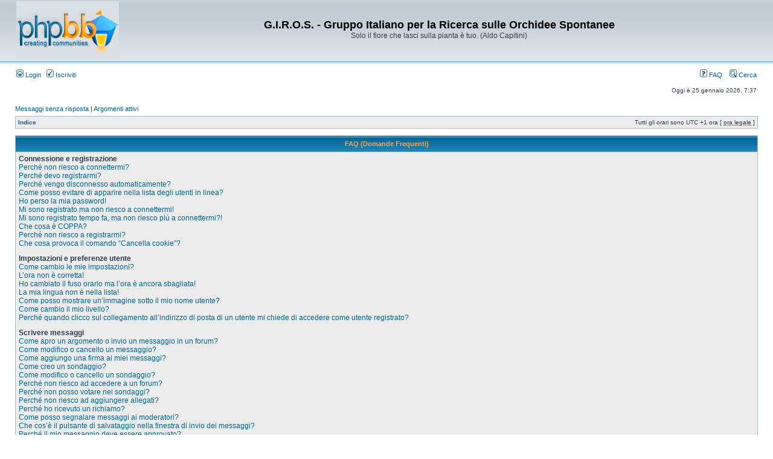

--- FILE ---
content_type: text/html; charset=UTF-8
request_url: http://www.giros.it/forum/faq.php?sid=0d98e9b0da7e5c6d7032362b3ff558c1
body_size: 20267
content:
<!DOCTYPE html PUBLIC "-//W3C//DTD XHTML 1.0 Transitional//EN" "http://www.w3.org/TR/xhtml1/DTD/xhtml1-transitional.dtd">
<html xmlns="http://www.w3.org/1999/xhtml" dir="ltr" lang="it" xml:lang="it">
<head>

<meta http-equiv="content-type" content="text/html; charset=UTF-8" />
<meta http-equiv="content-language" content="it" />
<meta http-equiv="content-style-type" content="text/css" />
<meta http-equiv="imagetoolbar" content="no" />
<meta name="resource-type" content="document" />
<meta name="distribution" content="global" />
<meta name="keywords" content="" />
<meta name="description" content="" />

<title>G.I.R.O.S. - Gruppo Italiano per la Ricerca sulle Orchidee Spontanee &bull; FAQ (Domande Frequenti)</title>



<link rel="stylesheet" href="./styles/subsilver2/theme/stylesheet.css" type="text/css" />

<script type="text/javascript">
// <![CDATA[


function popup(url, width, height, name)
{
	if (!name)
	{
		name = '_popup';
	}

	window.open(url.replace(/&amp;/g, '&'), name, 'height=' + height + ',resizable=yes,scrollbars=yes,width=' + width);
	return false;
}

function jumpto()
{
	var page = prompt('Inserisci il numero della pagina alla quale vuoi andare.:', '');
	var per_page = '';
	var base_url = '';

	if (page !== null && !isNaN(page) && page == Math.floor(page) && page > 0)
	{
		if (base_url.indexOf('?') == -1)
		{
			document.location.href = base_url + '?start=' + ((page - 1) * per_page);
		}
		else
		{
			document.location.href = base_url.replace(/&amp;/g, '&') + '&start=' + ((page - 1) * per_page);
		}
	}
}

/**
* Find a member
*/
function find_username(url)
{
	popup(url, 760, 570, '_usersearch');
	return false;
}

/**
* Mark/unmark checklist
* id = ID of parent container, name = name prefix, state = state [true/false]
*/
function marklist(id, name, state)
{
	var parent = document.getElementById(id);
	if (!parent)
	{
		eval('parent = document.' + id);
	}

	if (!parent)
	{
		return;
	}

	var rb = parent.getElementsByTagName('input');
	
	for (var r = 0; r < rb.length; r++)
	{
		if (rb[r].name.substr(0, name.length) == name)
		{
			rb[r].checked = state;
		}
	}
}



// ]]>
</script>
</head>
<body class="ltr">

<a name="top"></a>

<div id="wrapheader">

	<div id="logodesc">
		<table width="100%" cellspacing="0">
		<tr>
			<td><a href="./index.php?sid=7495a3692db1d05b9bcaaf9cbc8852b6"><img src="./styles/subsilver2/imageset/site_logo.gif" width="170" height="94" alt="" title="" /></a></td>
			<td width="100%" align="center"><h1>G.I.R.O.S. - Gruppo Italiano per la Ricerca sulle Orchidee Spontanee</h1><span class="gen">Solo il fiore che lasci sulla pianta è tuo. (Aldo Capitini)</span></td>
		</tr>
		</table>
	</div>

	<div id="menubar">
		<table width="100%" cellspacing="0">
		<tr>
			<td class="genmed">
				<a href="./ucp.php?mode=login&amp;sid=7495a3692db1d05b9bcaaf9cbc8852b6"><img src="./styles/subsilver2/theme/images/icon_mini_login.gif" width="12" height="13" alt="*" /> Login</a>&nbsp; &nbsp;<a href="./ucp.php?mode=register&amp;sid=7495a3692db1d05b9bcaaf9cbc8852b6"><img src="./styles/subsilver2/theme/images/icon_mini_register.gif" width="12" height="13" alt="*" /> Iscriviti</a>
					
			</td>
			<td class="genmed" align="right">
				<a href="./faq.php?sid=7495a3692db1d05b9bcaaf9cbc8852b6"><img src="./styles/subsilver2/theme/images/icon_mini_faq.gif" width="12" height="13" alt="*" /> FAQ</a>
				&nbsp; &nbsp;<a href="./search.php?sid=7495a3692db1d05b9bcaaf9cbc8852b6"><img src="./styles/subsilver2/theme/images/icon_mini_search.gif" width="12" height="13" alt="*" /> Cerca</a>
			</td>
		</tr>
		</table>
	</div>

	<div id="datebar">
		<table width="100%" cellspacing="0">
		<tr>
			<td class="gensmall"></td>
			<td class="gensmall" align="right">Oggi è 25 gennaio 2026, 7:37<br /></td>
		</tr>
		</table>
	</div>

</div>

<div id="wrapcentre">

	
	<p class="searchbar">
		<span style="float: left;"><a href="./search.php?search_id=unanswered&amp;sid=7495a3692db1d05b9bcaaf9cbc8852b6">Messaggi senza risposta</a> | <a href="./search.php?search_id=active_topics&amp;sid=7495a3692db1d05b9bcaaf9cbc8852b6">Argomenti attivi</a></span>
		
	</p>
	

	<br style="clear: both;" />

	<table class="tablebg" width="100%" cellspacing="1" cellpadding="0" style="margin-top: 5px;">
	<tr>
		<td class="row1">
			<p class="breadcrumbs"><a href="./index.php?sid=7495a3692db1d05b9bcaaf9cbc8852b6">Indice</a></p>
			<p class="datetime">Tutti gli orari sono UTC +1 ora [ <abbr title="Ora legale in vigore">ora legale</abbr> ]</p>
		</td>
	</tr>
	</table>

	<br />

<a name="faqtop"></a>

<div id="pagecontent">

	<table class="tablebg" width="100%" cellspacing="1">
	<tr>
		<th>FAQ (Domande Frequenti)</th>
	</tr>
	<tr>
		<td class="row1">
		
			<span class="gen"><b>Connessione e registrazione</b></span><br />
			
				<span class="gen"><a href="#f0r0">Perché non riesco a connettermi?</a></span><br />
			
				<span class="gen"><a href="#f0r1">Perché devo registrarmi?</a></span><br />
			
				<span class="gen"><a href="#f0r2">Perché vengo disconnesso automaticamente?</a></span><br />
			
				<span class="gen"><a href="#f0r3">Come posso evitare di apparire nella lista degli utenti in linea?</a></span><br />
			
				<span class="gen"><a href="#f0r4">Ho perso la mia password!</a></span><br />
			
				<span class="gen"><a href="#f0r5">Mi sono registrato ma non riesco a connettermi!</a></span><br />
			
				<span class="gen"><a href="#f0r6">Mi sono registrato tempo fa, ma non riesco piú a connettermi?!</a></span><br />
			
				<span class="gen"><a href="#f0r7">Che cosa è COPPA?</a></span><br />
			
				<span class="gen"><a href="#f0r8">Perché non riesco a registrarmi?</a></span><br />
			
				<span class="gen"><a href="#f0r9">Che cosa provoca il comando “Cancella cookie”?</a></span><br />
			
			<br />
		
			<span class="gen"><b>Impostazioni e preferenze utente</b></span><br />
			
				<span class="gen"><a href="#f1r0">Come cambio le mie impostazioni?</a></span><br />
			
				<span class="gen"><a href="#f1r1">L’ora non è corretta!</a></span><br />
			
				<span class="gen"><a href="#f1r2">Ho cambiato il fuso orario ma l’ora è ancora sbagliata!</a></span><br />
			
				<span class="gen"><a href="#f1r3">La mia lingua non è nella lista!</a></span><br />
			
				<span class="gen"><a href="#f1r4">Come posso mostrare un’immagine sotto il mio nome utente?</a></span><br />
			
				<span class="gen"><a href="#f1r5">Come cambio il mio livello?</a></span><br />
			
				<span class="gen"><a href="#f1r6">Perché quando clicco sul collegamento all’indirizzo di posta di un utente mi chiede di accedere come utente registrato?</a></span><br />
			
			<br />
		
			<span class="gen"><b>Scrivere messaggi</b></span><br />
			
				<span class="gen"><a href="#f2r0">Come apro un argomento o invio un messaggio in un forum?</a></span><br />
			
				<span class="gen"><a href="#f2r1">Come modifico o cancello un messaggio?</a></span><br />
			
				<span class="gen"><a href="#f2r2">Come aggiungo una firma ai miei messaggi?</a></span><br />
			
				<span class="gen"><a href="#f2r3">Come creo un sondaggio?</a></span><br />
			
				<span class="gen"><a href="#f2r4">Come modifico o cancello un sondaggio?</a></span><br />
			
				<span class="gen"><a href="#f2r5">Perché non riesco ad accedere a un forum?</a></span><br />
			
				<span class="gen"><a href="#f2r6">Perché non posso votare nei sondaggi?</a></span><br />
			
				<span class="gen"><a href="#f2r7">Perché non riesco ad aggiungere allegati?</a></span><br />
			
				<span class="gen"><a href="#f2r8">Perché ho ricevuto un richiamo?</a></span><br />
			
				<span class="gen"><a href="#f2r9">Come posso segnalare messaggi ai moderatori?</a></span><br />
			
				<span class="gen"><a href="#f2r10">Che cos’è il pulsante di salvataggio nella finestra di invio dei messaggi?</a></span><br />
			
				<span class="gen"><a href="#f2r11">Perché il mio messaggio deve essere approvato?</a></span><br />
			
				<span class="gen"><a href="#f2r12">Come faccio a spostare in cima un mio argomento?</a></span><br />
			
			<br />
		
			<span class="gen"><b>Formattazione e tipi di discussione</b></span><br />
			
				<span class="gen"><a href="#f3r0">Cos’è il BBCode?</a></span><br />
			
				<span class="gen"><a href="#f3r1">Posso usare l’HTML?</a></span><br />
			
				<span class="gen"><a href="#f3r2">Cosa sono le emoticon?</a></span><br />
			
				<span class="gen"><a href="#f3r3">Posso inserire delle immagini?</a></span><br />
			
				<span class="gen"><a href="#f3r4">Che cosa sono gli annunci globali?</a></span><br />
			
				<span class="gen"><a href="#f3r5">Cosa sono gli annunci?</a></span><br />
			
				<span class="gen"><a href="#f3r6">Cosa sono gli argomenti importanti?</a></span><br />
			
				<span class="gen"><a href="#f3r7">Cosa sono gli argomenti chiusi?</a></span><br />
			
				<span class="gen"><a href="#f3r8">Che cosa sono le icone argomenti?</a></span><br />
			
			<br />
		
			<span class="gen"><b>Livelli e gruppi di utenti</b></span><br />
			
				<span class="gen"><a href="#f4r0">Cosa sono gli amministratori?</a></span><br />
			
				<span class="gen"><a href="#f4r1">Cosa sono i moderatori?</a></span><br />
			
				<span class="gen"><a href="#f4r2">Cosa sono i gruppi di utenti?</a></span><br />
			
				<span class="gen"><a href="#f4r3">Dove trovo i gruppi e come posso far parte di uno di essi?</a></span><br />
			
				<span class="gen"><a href="#f4r4">Come divento leader di un gruppo?</a></span><br />
			
				<span class="gen"><a href="#f4r5">Perché alcuni gruppi di utenti appaiono in colori differenti?</a></span><br />
			
				<span class="gen"><a href="#f4r6">Che cos’è un gruppo di utenti predefinito?</a></span><br />
			
				<span class="gen"><a href="#f4r7">Che cos’è il collegamento “Staff”?</a></span><br />
			
			<br />
		
			<span class="gen"><b>Messaggi privati</b></span><br />
			
				<span class="gen"><a href="#f5r0">Non riesco ad inviare messaggi privati!</a></span><br />
			
				<span class="gen"><a href="#f5r1">Continuano ad arrivarmi messaggi privati indesiderati!</a></span><br />
			
				<span class="gen"><a href="#f5r2">Ho ricevuto un messaggio di posta indesiderata o spam da qualcuno in questa board!</a></span><br />
			
			<br />
		
			<span class="gen"><b>Amici e ignorati</b></span><br />
			
				<span class="gen"><a href="#f6r0">Che cos’è la mia lista amici e ignorati?</a></span><br />
			
				<span class="gen"><a href="#f6r1">Come faccio ad aggiungere o rimuovere un utente dalla mia lista amici o ignorati?</a></span><br />
			
			<br />
		
			<span class="gen"><b>Ricerche nella board</b></span><br />
			
				<span class="gen"><a href="#f7r0">Come si fanno le ricerche nella board?</a></span><br />
			
				<span class="gen"><a href="#f7r1">Perché la mia ricerca non dà risultati?</a></span><br />
			
				<span class="gen"><a href="#f7r2">Perché la mia ricerca dà come risultato una pagina vuota?</a></span><br />
			
				<span class="gen"><a href="#f7r3">Come posso cercare un utente?</a></span><br />
			
				<span class="gen"><a href="#f7r4">Come posso trovare i miei messaggi e le mie discussioni?</a></span><br />
			
			<br />
		
			<span class="gen"><b>Sottoscrizioni e segnalibri</b></span><br />
			
				<span class="gen"><a href="#f8r0">Qual è la differenza fra segnalibri e sottoscrizione?</a></span><br />
			
				<span class="gen"><a href="#f8r1">Come faccio ad sottoscrivere un determinato argomento o forum?</a></span><br />
			
				<span class="gen"><a href="#f8r2">Come cancello le mie sottoscrizioni?</a></span><br />
			
			<br />
		
			<span class="gen"><b>Allegati</b></span><br />
			
				<span class="gen"><a href="#f9r0">Quali allegati sono ammessi in questa board?</a></span><br />
			
				<span class="gen"><a href="#f9r1">Come faccio a trovare i miei allegati?</a></span><br />
			
			<br />
		
			<span class="gen"><b>Informazioni su phpBB 3</b></span><br />
			
				<span class="gen"><a href="#f10r0">Chi ha scritto questo programma?</a></span><br />
			
				<span class="gen"><a href="#f10r1">Perché la caratteristica X non è disponibile?</a></span><br />
			
				<span class="gen"><a href="#f10r2">Chi devo contattare per segnalare abusi e/o per questioni d’ordine legale concernenti questa board?</a></span><br />
			
			<br />
		
		</td>
	</tr>
	<tr>
		<td class="cat">&nbsp;</td>
	</tr>
	</table>

	<br clear="all" />

	
		<table class="tablebg" width="100%" cellspacing="1">
		<tr> 
			<td class="cat" align="center"><h4>Connessione e registrazione</h4></td>
		</tr>
		 
		<tr>
			
				<td class="row1" valign="top">
			
				<div class="postbody"><a name="f0r0"></a><b>&#187; Perché non riesco a connettermi?</b></div>
				<div class="postbody">Ci sono svariati motivi per cui questo succede. Per prima cosa controlla che nome utente e password siano corretti. Di solito il problema è questo, altrimenti contatta un amministratore: potresti essere stato bannato o potrebbe esserci un errore di configurazione.</div>
				<p class="gensmall"><a href="#faqtop">Top</a></p>
			</td>
		</tr>
		<tr>
			<td class="spacer" height="1"><img src="images/spacer.gif" alt="" width="1" height="1" /></td>
		</tr>
		 
		<tr>
			
				<td class="row2" valign="top">
			
				<div class="postbody"><a name="f0r1"></a><b>&#187; Perché devo registrarmi?</b></div>
				<div class="postbody">Potresti non averne bisogno: dipende dagli amministratori se è necessario registrarsi per inviare messaggi. Comunque, la registrazione ti darà accesso ad altre funzioni che non sono disponibili per gli utenti ospiti come l’uso di un’immagine personale definibile, messaggistica privata, la possibilità di inviare messaggi di posta direttamente dal forum, l’iscrizione a gruppi utenti, ecc. Ti bastano pochi secondi per registrarti e quindi ti raccomandiamo di farlo.</div>
				<p class="gensmall"><a href="#faqtop">Top</a></p>
			</td>
		</tr>
		<tr>
			<td class="spacer" height="1"><img src="images/spacer.gif" alt="" width="1" height="1" /></td>
		</tr>
		 
		<tr>
			
				<td class="row1" valign="top">
			
				<div class="postbody"><a name="f0r2"></a><b>&#187; Perché vengo disconnesso automaticamente?</b></div>
				<div class="postbody">Se non selezioni <em>Connessione automatica ad ogni visita</em> il sistema ti terrà connesso per un periodo prestabilito. Questo serve a evitare che qualcuno possa usare il tuo nome utente. Per rimanere connesso, seleziona l’opzione quando entri, ma ricorda che questo non è consigliato se ti colleghi da un pc usato anche da altri, ad es. in biblioteca, Internet point, università, ecc. Se non vedi il checkbox, significa che un amministratore ha disabilitato questa caratteristica.</div>
				<p class="gensmall"><a href="#faqtop">Top</a></p>
			</td>
		</tr>
		<tr>
			<td class="spacer" height="1"><img src="images/spacer.gif" alt="" width="1" height="1" /></td>
		</tr>
		 
		<tr>
			
				<td class="row2" valign="top">
			
				<div class="postbody"><a name="f0r3"></a><b>&#187; Come posso evitare di apparire nella lista degli utenti in linea?</b></div>
				<div class="postbody">Nel pannello di controllo utente, sotto “Preferenze”, trovi l’opzione <em>Nascondi il tuo stato in linea</em>. Attivando questa opzione, apparirai solo agli amministratori e a te stesso. Verrai contato come utente nascosto.</div>
				<p class="gensmall"><a href="#faqtop">Top</a></p>
			</td>
		</tr>
		<tr>
			<td class="spacer" height="1"><img src="images/spacer.gif" alt="" width="1" height="1" /></td>
		</tr>
		 
		<tr>
			
				<td class="row1" valign="top">
			
				<div class="postbody"><a name="f0r4"></a><b>&#187; Ho perso la mia password!</b></div>
				<div class="postbody">Niente panico! La tua password non può essere recuperata, ma può essere rigenerata. Per far questo vai nella pagina di ingresso e clicca <em>Ho dimenticato la password</em>, segui le istruzioni e tornerai in linea in poco tempo.</div>
				<p class="gensmall"><a href="#faqtop">Top</a></p>
			</td>
		</tr>
		<tr>
			<td class="spacer" height="1"><img src="images/spacer.gif" alt="" width="1" height="1" /></td>
		</tr>
		 
		<tr>
			
				<td class="row2" valign="top">
			
				<div class="postbody"><a name="f0r5"></a><b>&#187; Mi sono registrato ma non riesco a connettermi!</b></div>
				<div class="postbody">Innanzitutto controlla di aver inserito nome utente e password correttamente. Se sono giusti, allora possono esser successe un paio di cose: se il supporto «registrazione minore» è abilitato e hai cliccato su <em>Ho meno di 13 anni</em> mentre ti stavi registrando, allora devi seguire le istruzioni che hai ricevuto. Se questo non è il tuo caso, magari devi attivare la tua utenza. Alcune board richiedono che tutte le nuove registrazioni vengano attivate, dall’utente stesso o dagli amministratori, prima di poter entrare. Quando ti registri ti verrà detto che tipo di attivazione è richiesta. Se ti è stato inviato un messaggio di posta, allora segui le istruzioni; se non hai ricevuto nessun messaggio... sei sicuro che il tuo indirizzo di posta sia valido? (L’attivazione via posta serve a ridurre la possibilità di avere utenti anonimi che abusano della board.) Se sei sicuro che l’indirizzo di posta che hai usato sia giusto, allora prova a contattare un amministratore.</div>
				<p class="gensmall"><a href="#faqtop">Top</a></p>
			</td>
		</tr>
		<tr>
			<td class="spacer" height="1"><img src="images/spacer.gif" alt="" width="1" height="1" /></td>
		</tr>
		 
		<tr>
			
				<td class="row1" valign="top">
			
				<div class="postbody"><a name="f0r6"></a><b>&#187; Mi sono registrato tempo fa, ma non riesco piú a connettermi?!</b></div>
				<div class="postbody">Verifica il messaggio di posta elettronica che ti è stato inviato la prima volta che ti sei registrato, controlla nome utente e password e riprova. È possibile che un amministratore abbia cancellato o disattivato la tua utenza per qualche ragione. Molti siti rimuovono periodicamente gli utenti che non hanno mai inviato messaggi, per ridurre la grandezza del database. Se il motivo è quest’ultimo registrati nuovamente e cerca di farti coinvolgere maggiormente dalle discussioni.</div>
				<p class="gensmall"><a href="#faqtop">Top</a></p>
			</td>
		</tr>
		<tr>
			<td class="spacer" height="1"><img src="images/spacer.gif" alt="" width="1" height="1" /></td>
		</tr>
		 
		<tr>
			
				<td class="row2" valign="top">
			
				<div class="postbody"><a name="f0r7"></a><b>&#187; Che cosa è COPPA?</b></div>
				<div class="postbody">COPPA, o la Legge sulla privacy per la protezione dei minori del 1998, è una legge statunitense che richiede ai siti web di poter raccogliere le informazioni dei minori di età inferiore a 13 anni. Per avere tale consenso serve una richiesta scritta da parte del genitore o tutore legale, permettendo la registrazione delle informazioni scritte dal minore. Se hai dubbi o incertezze, mettiti in contatto con un consulente legale per assistenza. Nota bene il gruppo di phpBB non può fornire consigli legali e non è un punto di contatto per questioni legali, tranne come descritto.</div>
				<p class="gensmall"><a href="#faqtop">Top</a></p>
			</td>
		</tr>
		<tr>
			<td class="spacer" height="1"><img src="images/spacer.gif" alt="" width="1" height="1" /></td>
		</tr>
		 
		<tr>
			
				<td class="row1" valign="top">
			
				<div class="postbody"><a name="f0r8"></a><b>&#187; Perché non riesco a registrarmi?</b></div>
				<div class="postbody">È possibile che il gestore del sito abbia bannato il tuo indirizzo IP oppure vietato il nome utente che stai tentando di registrare. Può anche aver disabilitato le registrazioni per impedire ai nuovi visitatori di registrarsi. Contatta un amministratore per avere assistenza.</div>
				<p class="gensmall"><a href="#faqtop">Top</a></p>
			</td>
		</tr>
		<tr>
			<td class="spacer" height="1"><img src="images/spacer.gif" alt="" width="1" height="1" /></td>
		</tr>
		 
		<tr>
			
				<td class="row2" valign="top">
			
				<div class="postbody"><a name="f0r9"></a><b>&#187; Che cosa provoca il comando “Cancella cookie”?</b></div>
				<div class="postbody">La funzione “Cancella cookie” eliminerà tutti i cookie generati da phpBB i quali ti mantengono autenticato e connesso, oltre a permetterti ad esempio di tenere traccia di quello che hai letto, se l’amministrazione ha attivato la funzione. Se hai avuto problemi di accesso o di uscita dal sistema, la cancellazione dei cookie potrebbe risolvere tale disguido.</div>
				<p class="gensmall"><a href="#faqtop">Top</a></p>
			</td>
		</tr>
		<tr>
			<td class="spacer" height="1"><img src="images/spacer.gif" alt="" width="1" height="1" /></td>
		</tr>
		
		</table>

		<br clear="all" />
	
		<table class="tablebg" width="100%" cellspacing="1">
		<tr> 
			<td class="cat" align="center"><h4>Impostazioni e preferenze utente</h4></td>
		</tr>
		 
		<tr>
			
				<td class="row1" valign="top">
			
				<div class="postbody"><a name="f1r0"></a><b>&#187; Come cambio le mie impostazioni?</b></div>
				<div class="postbody">Se sei un utente registrato, tutte le tue impostazioni sono conservate nel database del sistema. Per modificarle vai sul tuo Pannello di Controllo Utente; generalmente sta in cima ad ogni pagina, ma questo potrebbe non essere sempre vero. Questo ti permetterà di cambiare tutte le tue impostazioni e le preferenze.</div>
				<p class="gensmall"><a href="#faqtop">Top</a></p>
			</td>
		</tr>
		<tr>
			<td class="spacer" height="1"><img src="images/spacer.gif" alt="" width="1" height="1" /></td>
		</tr>
		 
		<tr>
			
				<td class="row2" valign="top">
			
				<div class="postbody"><a name="f1r1"></a><b>&#187; L’ora non è corretta!</b></div>
				<div class="postbody">L’ora è quasi sicuramente corretta, comunque l’ora che stai vedendo potrebbe essere quella di un fuso orario differente dal tuo. Se cosí fosse, devi cambiare le impostazioni del tuo profilo per il fuso orario e farlo coincidere con la tua area, es. London, Paris, New York, Sydney, ecc. Nota che solo gli utenti registrati possono cambiare il fuso orario e molte impostazioni.</div>
				<p class="gensmall"><a href="#faqtop">Top</a></p>
			</td>
		</tr>
		<tr>
			<td class="spacer" height="1"><img src="images/spacer.gif" alt="" width="1" height="1" /></td>
		</tr>
		 
		<tr>
			
				<td class="row1" valign="top">
			
				<div class="postbody"><a name="f1r2"></a><b>&#187; Ho cambiato il fuso orario ma l’ora è ancora sbagliata!</b></div>
				<div class="postbody">Se sei sicuro di aver impostato il fuso orario corretto e l’ora è ancora sbagliata, il motivo può essere l’ora legale. Il forum non è programmato per calcolare le differenze di orario tra ora legale e ora solare; quindi durante il periodo dell’ora legale l’ora potrebbe essere diversa dall’ora locale. In tal caso, seleziona un fuso orario diverso per far coincidere l’ora mostrata colla tua.</div>
				<p class="gensmall"><a href="#faqtop">Top</a></p>
			</td>
		</tr>
		<tr>
			<td class="spacer" height="1"><img src="images/spacer.gif" alt="" width="1" height="1" /></td>
		</tr>
		 
		<tr>
			
				<td class="row2" valign="top">
			
				<div class="postbody"><a name="f1r3"></a><b>&#187; La mia lingua non è nella lista!</b></div>
				<div class="postbody">L’amministratore potrebbe non aver installato il pacchetto lingua oppure nessuno lo ha tradotto nella tua lingua. Prova a chiedere agli amministratori se è possibile installare la tua lingua. Se non esiste puoi fare tu una nuova traduzione. Puoi trovare altre informazioni al sito del phpBB Group (trovi il collegamento in fondo ad ogni pagina).</div>
				<p class="gensmall"><a href="#faqtop">Top</a></p>
			</td>
		</tr>
		<tr>
			<td class="spacer" height="1"><img src="images/spacer.gif" alt="" width="1" height="1" /></td>
		</tr>
		 
		<tr>
			
				<td class="row1" valign="top">
			
				<div class="postbody"><a name="f1r4"></a><b>&#187; Come posso mostrare un’immagine sotto il mio nome utente?</b></div>
				<div class="postbody">Ci possono essere due immagini sotto un nome utente quando si guardano i messaggi. La prima è l’immagine associata al tuo grado, generalmente ha la forma di stelle o blocchi che indicano quanti interventi hai scritto o il tuo livello. Sotto può esserci un’immagine piú grande nota come avatar, che in genere è unica e specifica per ogni utente. L’amministratore decide se abilitare o meno gli avatar e decide anche il modo in cui gli avatar sono messi a disposizione. Se non ti è concesso l’uso degli avatar, allora è una decisione dell’amministrazione, e devi chiedere a loro le ragioni.</div>
				<p class="gensmall"><a href="#faqtop">Top</a></p>
			</td>
		</tr>
		<tr>
			<td class="spacer" height="1"><img src="images/spacer.gif" alt="" width="1" height="1" /></td>
		</tr>
		 
		<tr>
			
				<td class="row2" valign="top">
			
				<div class="postbody"><a name="f1r5"></a><b>&#187; Come cambio il mio livello?</b></div>
				<div class="postbody">In genere, non puoi cambiare direttamente il nome del tuo livello (i gradi compaiono sotto al tuo nome utente nei messaggi e nel tuo profilo, a seconda dello stile che stai usando). Molti adottano i livelli per indicare il numero di interventi che hai scritto e per identificare certi utenti; ad es., moderatori e amministratori possono avere un grado specifico. Per favore non abusare inviando interventi non necessari solo per aumentare il tuo livello; se fai cosí, i moderatori o l’amministratore probabilmente abbasseranno il numero dei tuoi interventi.</div>
				<p class="gensmall"><a href="#faqtop">Top</a></p>
			</td>
		</tr>
		<tr>
			<td class="spacer" height="1"><img src="images/spacer.gif" alt="" width="1" height="1" /></td>
		</tr>
		 
		<tr>
			
				<td class="row1" valign="top">
			
				<div class="postbody"><a name="f1r6"></a><b>&#187; Perché quando clicco sul collegamento all’indirizzo di posta di un utente mi chiede di accedere come utente registrato?</b></div>
				<div class="postbody">Solo gli utenti registrati possono inviare messaggi di posta ad altri utenti usando il modulo di invio posta interno (ammesso, ovviamente, che gli amministratori abbiano abilitato questa funzione). Questo serve a prevenire un uso scorretto o malevolo del sistema di posta da parte di utenti anonimi.</div>
				<p class="gensmall"><a href="#faqtop">Top</a></p>
			</td>
		</tr>
		<tr>
			<td class="spacer" height="1"><img src="images/spacer.gif" alt="" width="1" height="1" /></td>
		</tr>
		
		</table>

		<br clear="all" />
	
		<table class="tablebg" width="100%" cellspacing="1">
		<tr> 
			<td class="cat" align="center"><h4>Scrivere messaggi</h4></td>
		</tr>
		 
		<tr>
			
				<td class="row1" valign="top">
			
				<div class="postbody"><a name="f2r0"></a><b>&#187; Come apro un argomento o invio un messaggio in un forum?</b></div>
				<div class="postbody">Facile, premi il pulsante nelle pagine dei forum o degli argomenti. Potresti aver bisogno di registrarti prima di poter inviare un messaggio: le tue funzioni disponibili sono elencate in fondo alla pagina del forum o dell’argomento (la lista <em>Puoi aprire nuovi argomenti</em>, <em>Puoi votare nei sondaggi</em>, ecc.).</div>
				<p class="gensmall"><a href="#faqtop">Top</a></p>
			</td>
		</tr>
		<tr>
			<td class="spacer" height="1"><img src="images/spacer.gif" alt="" width="1" height="1" /></td>
		</tr>
		 
		<tr>
			
				<td class="row2" valign="top">
			
				<div class="postbody"><a name="f2r1"></a><b>&#187; Come modifico o cancello un messaggio?</b></div>
				<div class="postbody">Puoi modificare o cancellare solo i tuoi messaggi, a meno che tu non sia un amministratore o un moderatore. Puoi cancellare un messaggio premendo il pulsante con la «X» nel messaggio che vuoi eliminare. Puoi modificare un messaggio (a volte solo per un limitato periodo di tempo dopo il suo inserimento) premendo il pulsante <em>modifica</em> nel messaggio in questione. Se qualcuno ha già risposto al tuo messaggio, quando effettui una modifica troverai del testo aggiunto in fondo al messaggio dove viene mostrato quante volte l’hai modificato. Questo non apparirà solo se nessuno ha risposto o se un moderatore o un amministratore modificano il messaggio (dovrebbero lasciare un avviso che dice perché e cosa hanno modificato). Un utente normale in genere non può cancellare un messaggio dopo che qualcuno ha risposto.</div>
				<p class="gensmall"><a href="#faqtop">Top</a></p>
			</td>
		</tr>
		<tr>
			<td class="spacer" height="1"><img src="images/spacer.gif" alt="" width="1" height="1" /></td>
		</tr>
		 
		<tr>
			
				<td class="row1" valign="top">
			
				<div class="postbody"><a name="f2r2"></a><b>&#187; Come aggiungo una firma ai miei messaggi?</b></div>
				<div class="postbody">Per aggiungere una firma a un messaggio devi prima crearne una, cosa che puoi fare modificando il tuo profilo. Una volta creata la firma, quando scrivi un messaggio seleziona l’opzione <em>Aggiungi la firma</em> per aggiungerla. Puoi anche decidere di aggiungere sempre la firma a tutti i tuoi messaggi selezionando l’apposita opzione <em>Aggiungi sempre la mia firma</em> nel tuo profilo (puoi sempre evitare di aggiungere la firma deselezionando l’opzione quando scrivi un messaggio).</div>
				<p class="gensmall"><a href="#faqtop">Top</a></p>
			</td>
		</tr>
		<tr>
			<td class="spacer" height="1"><img src="images/spacer.gif" alt="" width="1" height="1" /></td>
		</tr>
		 
		<tr>
			
				<td class="row2" valign="top">
			
				<div class="postbody"><a name="f2r3"></a><b>&#187; Come creo un sondaggio?</b></div>
				<div class="postbody">Creare un sondaggio è facile: quando inizi un nuovo argomento (o quando modifichi il primo messaggio di un argomento, se ti è permesso) dovresti vedere, sotto lo spazio per l’inserimento del messaggio, un riquadro dal titolo <em>Aggiungi sondaggio</em> (se non lo vedi, probabilmente non hai il diritto di creare sondaggi). Basta inserire un titolo per il sondaggio e almeno due opzioni di risposta (per inserire un’opzione di risposta, scrivila nell’apposito spazio e clicca su <em>Aggiungi un’opzione</em>). Puoi anche stabilire i giorni di durata del sondaggio (0 per non porre limiti). C’è un limite al numero di opzioni di risposta che puoi aggiungere, stabilito dall’amministratore.</div>
				<p class="gensmall"><a href="#faqtop">Top</a></p>
			</td>
		</tr>
		<tr>
			<td class="spacer" height="1"><img src="images/spacer.gif" alt="" width="1" height="1" /></td>
		</tr>
		 
		<tr>
			
				<td class="row1" valign="top">
			
				<div class="postbody"><a name="f2r4"></a><b>&#187; Come modifico o cancello un sondaggio?</b></div>
				<div class="postbody">Come per i messaggi, i sondaggi possono essere modificati e cancellati solo dai rispettivi autori, dai moderatori e dall’amministratore. Per modificare un sondaggio, clicca sul pulsante <em>modifica</em> del primo messaggio (a cui è sempre associato il sondaggio). Se nessuno ha ancora votato, il sondaggio può essere modificato o cancellato, altrimenti solo i moderatori e l’amministratore possono farlo.</div>
				<p class="gensmall"><a href="#faqtop">Top</a></p>
			</td>
		</tr>
		<tr>
			<td class="spacer" height="1"><img src="images/spacer.gif" alt="" width="1" height="1" /></td>
		</tr>
		 
		<tr>
			
				<td class="row2" valign="top">
			
				<div class="postbody"><a name="f2r5"></a><b>&#187; Perché non riesco ad accedere a un forum?</b></div>
				<div class="postbody">Alcuni forum potrebbero essere riservati a determinati utenti o gruppi. Per leggere, scrivere, rispondere, ecc., potresti aver bisogno di autorizzazioni speciali, che solo i moderatori e l’amministratore possono concedere.</div>
				<p class="gensmall"><a href="#faqtop">Top</a></p>
			</td>
		</tr>
		<tr>
			<td class="spacer" height="1"><img src="images/spacer.gif" alt="" width="1" height="1" /></td>
		</tr>
		 
		<tr>
			
				<td class="row1" valign="top">
			
				<div class="postbody"><a name="f2r6"></a><b>&#187; Perché non posso votare nei sondaggi?</b></div>
				<div class="postbody">Solo gli utenti registrati possono votare nei sondaggi (questo per evitare risultati fasulli). Se sei registrato e comunque non riesci a votare, probabilmente non hai i diritti d’accesso appropriati.</div>
				<p class="gensmall"><a href="#faqtop">Top</a></p>
			</td>
		</tr>
		<tr>
			<td class="spacer" height="1"><img src="images/spacer.gif" alt="" width="1" height="1" /></td>
		</tr>
		 
		<tr>
			
				<td class="row2" valign="top">
			
				<div class="postbody"><a name="f2r7"></a><b>&#187; Perché non riesco ad aggiungere allegati?</b></div>
				<div class="postbody">La possibilità di aggiungere allegati può essere concessa per forum, per gruppi o per utenti specifici. L’amministratore potrebbe non aver permesso allegati per il forum in cui stai scrivendo, oppure solo il gruppo degli amministratori può aggiungere allegati. Chiedi all’amministratore se non sei sicuro del motivo per cui non riesci ad aggiungere allegati.</div>
				<p class="gensmall"><a href="#faqtop">Top</a></p>
			</td>
		</tr>
		<tr>
			<td class="spacer" height="1"><img src="images/spacer.gif" alt="" width="1" height="1" /></td>
		</tr>
		 
		<tr>
			
				<td class="row1" valign="top">
			
				<div class="postbody"><a name="f2r8"></a><b>&#187; Perché ho ricevuto un richiamo?</b></div>
				<div class="postbody">Ciascun amministratore ha una propria serie di regole per la propria board. Se pensa che tu ne abbia infranta una, può mandarti un richiamo. Ti preghiamo di notare che questa è una decisione dell’amministratore, e il phpBB Group non ha niente a che fare con questi richiami.</div>
				<p class="gensmall"><a href="#faqtop">Top</a></p>
			</td>
		</tr>
		<tr>
			<td class="spacer" height="1"><img src="images/spacer.gif" alt="" width="1" height="1" /></td>
		</tr>
		 
		<tr>
			
				<td class="row2" valign="top">
			
				<div class="postbody"><a name="f2r9"></a><b>&#187; Come posso segnalare messaggi ai moderatori?</b></div>
				<div class="postbody">Se l’amministratore l’ha permesso, vai al messaggio che vuoi segnalare: dovresti vedere un pulsante che serve per fare la segnalazione dei messaggi. Cliccandolo sarai introdotto alla procedura necessaria per la segnalazione dei messaggi.</div>
				<p class="gensmall"><a href="#faqtop">Top</a></p>
			</td>
		</tr>
		<tr>
			<td class="spacer" height="1"><img src="images/spacer.gif" alt="" width="1" height="1" /></td>
		</tr>
		 
		<tr>
			
				<td class="row1" valign="top">
			
				<div class="postbody"><a name="f2r10"></a><b>&#187; Che cos’è il pulsante di salvataggio nella finestra di invio dei messaggi?</b></div>
				<div class="postbody">La funzione ti permette di salvare bozze di messaggi da completare e inviare in seguito. Per utilizzarle vai nell’apposita sezione del pannello di controllo utente.</div>
				<p class="gensmall"><a href="#faqtop">Top</a></p>
			</td>
		</tr>
		<tr>
			<td class="spacer" height="1"><img src="images/spacer.gif" alt="" width="1" height="1" /></td>
		</tr>
		 
		<tr>
			
				<td class="row2" valign="top">
			
				<div class="postbody"><a name="f2r11"></a><b>&#187; Perché il mio messaggio deve essere approvato?</b></div>
				<div class="postbody">L’amministratore può decidere che in un forum i messaggi inseriti devono prima essere controllati. È inoltre possibile che l’amministratore ti abbia inserito in un gruppo di utenti i cui messaggi ritiene che vadano controllati prima di essere resi visibili. Contatta l’amministratore per maggiori informazioni.</div>
				<p class="gensmall"><a href="#faqtop">Top</a></p>
			</td>
		</tr>
		<tr>
			<td class="spacer" height="1"><img src="images/spacer.gif" alt="" width="1" height="1" /></td>
		</tr>
		 
		<tr>
			
				<td class="row1" valign="top">
			
				<div class="postbody"><a name="f2r12"></a><b>&#187; Come faccio a spostare in cima un mio argomento?</b></div>
				<div class="postbody">Cliccando il collegamento “Bump argomento” mentre lo stai leggendo, puoi spostarlo in cima alla lista, nella prima pagina. Se non lo vedi, significa che questa opzione è disabilitata. È anche possibile spostare in cima gli argomenti semplicemente inserendovi un messaggio. Tuttavia, sii sicuro di rispettare le regole del forum in cui ti trovi.</div>
				<p class="gensmall"><a href="#faqtop">Top</a></p>
			</td>
		</tr>
		<tr>
			<td class="spacer" height="1"><img src="images/spacer.gif" alt="" width="1" height="1" /></td>
		</tr>
		
		</table>

		<br clear="all" />
	
		<table class="tablebg" width="100%" cellspacing="1">
		<tr> 
			<td class="cat" align="center"><h4>Formattazione e tipi di discussione</h4></td>
		</tr>
		 
		<tr>
			
				<td class="row1" valign="top">
			
				<div class="postbody"><a name="f3r0"></a><b>&#187; Cos’è il BBCode?</b></div>
				<div class="postbody">Il BBCode è una speciale implementazione dell’HTML; l’utilizzo è soggetto alla scelta dell’amministratore (puoi anche disabilitarlo di messaggio in messaggio tramite l’opzione nel modulo di invio messaggi). Il BBCode è simile all’HTML, i comandi sono racchiusi tra parentesi quadre [ e ] anziché tra &lt; e &gt; e offre un controllo maggiore su cosa e come viene mostrato nei messaggi. Per maggiori informazioni sul BBCode leggi la guida, accessibile dalla pagina di invio messaggi.</div>
				<p class="gensmall"><a href="#faqtop">Top</a></p>
			</td>
		</tr>
		<tr>
			<td class="spacer" height="1"><img src="images/spacer.gif" alt="" width="1" height="1" /></td>
		</tr>
		 
		<tr>
			
				<td class="row2" valign="top">
			
				<div class="postbody"><a name="f3r1"></a><b>&#187; Posso usare l’HTML?</b></div>
				<div class="postbody">No. Non è possibile inserire del codice HTML e ottenere che sia interpretato come tale in questo forum. La maggior parte delle funzioni dell’HTML può essere sostituita dal BBCode.</div>
				<p class="gensmall"><a href="#faqtop">Top</a></p>
			</td>
		</tr>
		<tr>
			<td class="spacer" height="1"><img src="images/spacer.gif" alt="" width="1" height="1" /></td>
		</tr>
		 
		<tr>
			
				<td class="row1" valign="top">
			
				<div class="postbody"><a name="f3r2"></a><b>&#187; Cosa sono le emoticon?</b></div>
				<div class="postbody">Le «emoticon» o «faccine» (in inglese, <em>emoticons</em> o <em>smileys</em>) sono piccole immagini che possono essere usate per esprimere una sensazione o un’emozione con pochi caratteri; ad es. :) significa felice, :( significa triste. Questo forum trasforma automaticamente queste serie di caratteri in immagini. La lista completa delle faccine è visibile nella pagina di invio messaggi. Cerca di non esagerare nell’uso delle faccine, possono facilmente rendere una messaggio illeggibile, e un moderatore potrebbe decidere di modificarlo o addirittura rimuoverlo.</div>
				<p class="gensmall"><a href="#faqtop">Top</a></p>
			</td>
		</tr>
		<tr>
			<td class="spacer" height="1"><img src="images/spacer.gif" alt="" width="1" height="1" /></td>
		</tr>
		 
		<tr>
			
				<td class="row2" valign="top">
			
				<div class="postbody"><a name="f3r3"></a><b>&#187; Posso inserire delle immagini?</b></div>
				<div class="postbody">Puoi inserire delle immagini nei tuoi messaggi. Se l’amministratore permette gli allegati è possibile caricare delle immagini direttamente sulla board, in alternativa devi fare un collegamento a un’immagine ospitata su un server di pubblico accesso, ad es. http://www.indirizzo-del-sito.com/immagine.gif. Non puoi inserire immagini che hai sul tuo pc (a meno che non abbia un server!) o immagini che si trovano dietro sistemi di autenticazione, come caselle di posta tipo yahoo o hotmail, siti protetti da codici di accesso, ecc. Per inserire l’immagine, puoi usare il comando BBCode [img].</div>
				<p class="gensmall"><a href="#faqtop">Top</a></p>
			</td>
		</tr>
		<tr>
			<td class="spacer" height="1"><img src="images/spacer.gif" alt="" width="1" height="1" /></td>
		</tr>
		 
		<tr>
			
				<td class="row1" valign="top">
			
				<div class="postbody"><a name="f3r4"></a><b>&#187; Che cosa sono gli annunci globali?</b></div>
				<div class="postbody">Gli annunci globali sono annunci che contengono informazioni importanti e tu dovresti leggerli quanto prima. Gli annunci globali appaiono in cima a tutti i forum ed anche nel pannello di controllo utente. La possibilità di scrivere un annuncio globale dipende dai permessi concessi dall’amministratore.</div>
				<p class="gensmall"><a href="#faqtop">Top</a></p>
			</td>
		</tr>
		<tr>
			<td class="spacer" height="1"><img src="images/spacer.gif" alt="" width="1" height="1" /></td>
		</tr>
		 
		<tr>
			
				<td class="row2" valign="top">
			
				<div class="postbody"><a name="f3r5"></a><b>&#187; Cosa sono gli annunci?</b></div>
				<div class="postbody">Gli annunci contengono spesso informazioni importanti e dovrebbero essere letti prima possibile. Gli annunci appaiono in cima a ogni pagina del forum in cui sono stati scritti. L’amministratore può decidere se un utente può scrivere annunci o meno.</div>
				<p class="gensmall"><a href="#faqtop">Top</a></p>
			</td>
		</tr>
		<tr>
			<td class="spacer" height="1"><img src="images/spacer.gif" alt="" width="1" height="1" /></td>
		</tr>
		 
		<tr>
			
				<td class="row1" valign="top">
			
				<div class="postbody"><a name="f3r6"></a><b>&#187; Cosa sono gli argomenti importanti?</b></div>
				<div class="postbody">Gli argomenti importanti (in inglese, Sticky Topics) appaiono in cima alla prima pagina del forum in cui sono stati scritti (dopo eventuali annunci). Come si intuisce dal nome stesso, contengono informazioni importanti e dovrebbero essere lette sempre. Come per gli annunci, l’amministratore può decidere se un utente può scriverli o meno.</div>
				<p class="gensmall"><a href="#faqtop">Top</a></p>
			</td>
		</tr>
		<tr>
			<td class="spacer" height="1"><img src="images/spacer.gif" alt="" width="1" height="1" /></td>
		</tr>
		 
		<tr>
			
				<td class="row2" valign="top">
			
				<div class="postbody"><a name="f3r7"></a><b>&#187; Cosa sono gli argomenti chiusi?</b></div>
				<div class="postbody">Gli argomenti possono venire chiusi dai moderatori o dall’amministratore. Non è possibile rispondere ad un argomento chiuso cosí come i sondaggi chiusi terminano automaticamente. Un argomento può venir chiuso per varie ragioni, ad es. se contravviene ai Termini di Utilizzo.</div>
				<p class="gensmall"><a href="#faqtop">Top</a></p>
			</td>
		</tr>
		<tr>
			<td class="spacer" height="1"><img src="images/spacer.gif" alt="" width="1" height="1" /></td>
		</tr>
		 
		<tr>
			
				<td class="row1" valign="top">
			
				<div class="postbody"><a name="f3r8"></a><b>&#187; Che cosa sono le icone argomenti?</b></div>
				<div class="postbody">Le icone argomenti sono immagini che possono essere associate agli argomenti per indicare il loro contenuto. La possibilità di usarle dipende dai permessi impostati dall’amministratore.</div>
				<p class="gensmall"><a href="#faqtop">Top</a></p>
			</td>
		</tr>
		<tr>
			<td class="spacer" height="1"><img src="images/spacer.gif" alt="" width="1" height="1" /></td>
		</tr>
		
		</table>

		<br clear="all" />
	
		<table class="tablebg" width="100%" cellspacing="1">
		<tr> 
			<td class="cat" align="center"><h4>Livelli e gruppi di utenti</h4></td>
		</tr>
		 
		<tr>
			
				<td class="row1" valign="top">
			
				<div class="postbody"><a name="f4r0"></a><b>&#187; Cosa sono gli amministratori?</b></div>
				<div class="postbody">Gli amministratori sono gli utenti che hanno il piú alto grado di controllo sull’intera board; possono controllare qualsiasi elemento, inclusi i permessi, la disabilitazione (o «ban») degli utenti, la creazione di moderatori e gruppi di utenti, ecc. Inoltre, possono moderare tutti i forum.</div>
				<p class="gensmall"><a href="#faqtop">Top</a></p>
			</td>
		</tr>
		<tr>
			<td class="spacer" height="1"><img src="images/spacer.gif" alt="" width="1" height="1" /></td>
		</tr>
		 
		<tr>
			
				<td class="row2" valign="top">
			
				<div class="postbody"><a name="f4r1"></a><b>&#187; Cosa sono i moderatori?</b></div>
				<div class="postbody">I moderatori sono utenti (o gruppi di utenti) il cui compito è quello di tenere sotto controllo i forum giorno per giorno. Hanno il potere di modificare o cancellare qualsiasi messaggio e di chiudere, riaprire, spostare o rimuovere qualsiasi argomento del forum da loro moderato. Generalmente il compito dei moderatori è quello di evitare che gli utenti vadano «fuori tema» (in inglese, <em>off-topic</em>) o che scrivano messaggi oltraggiosi ed offensivi.</div>
				<p class="gensmall"><a href="#faqtop">Top</a></p>
			</td>
		</tr>
		<tr>
			<td class="spacer" height="1"><img src="images/spacer.gif" alt="" width="1" height="1" /></td>
		</tr>
		 
		<tr>
			
				<td class="row1" valign="top">
			
				<div class="postbody"><a name="f4r2"></a><b>&#187; Cosa sono i gruppi di utenti?</b></div>
				<div class="postbody">I gruppi permettono agli amministratori di riunire gli utenti. Ogni utente può appartenere a piú gruppi e a ogni gruppo possono venire assegnati diversi permessi. Questo facilita l’amministratore nelle operazioni di creazione di moderatori per un forum, o di concessione di permessi per un forum privato, ecc.</div>
				<p class="gensmall"><a href="#faqtop">Top</a></p>
			</td>
		</tr>
		<tr>
			<td class="spacer" height="1"><img src="images/spacer.gif" alt="" width="1" height="1" /></td>
		</tr>
		 
		<tr>
			
				<td class="row2" valign="top">
			
				<div class="postbody"><a name="f4r3"></a><b>&#187; Dove trovo i gruppi e come posso far parte di uno di essi?</b></div>
				<div class="postbody">Trovi i gruppi nella sezione <em>Gruppi</em> nel pannello di controllo utente. Se vuoi far parte di uno di questi procedi cliccando sul pulsante appropriato. Non sempre però i gruppi sono ad <em>accesso aperto</em>. Alcuni sono chiusi e altri hanno l’elenco dei membri nascosto. Se il gruppo è aperto, puoi chiedere l’ammissione cliccando sul pulsante apposito. Dovrai ottenere l’approvazione del moderatore del gruppo, che potrebbe chiederti perché vuoi unirti al gruppo. Se il leader di un gruppo non accetta la tua richiesta, sei pregato di non assillarlo: probabilmente ha le sue buone ragioni.</div>
				<p class="gensmall"><a href="#faqtop">Top</a></p>
			</td>
		</tr>
		<tr>
			<td class="spacer" height="1"><img src="images/spacer.gif" alt="" width="1" height="1" /></td>
		</tr>
		 
		<tr>
			
				<td class="row1" valign="top">
			
				<div class="postbody"><a name="f4r4"></a><b>&#187; Come divento leader di un gruppo?</b></div>
				<div class="postbody">I gruppi vengono creati dall’amministratore, che ne stabilisce anche il leader. Se desideri creare un nuovo gruppo, contatta l’amministratore, via posta elettronica o con un messaggio privato.</div>
				<p class="gensmall"><a href="#faqtop">Top</a></p>
			</td>
		</tr>
		<tr>
			<td class="spacer" height="1"><img src="images/spacer.gif" alt="" width="1" height="1" /></td>
		</tr>
		 
		<tr>
			
				<td class="row2" valign="top">
			
				<div class="postbody"><a name="f4r5"></a><b>&#187; Perché alcuni gruppi di utenti appaiono in colori differenti?</b></div>
				<div class="postbody">È possibile per l’amministratore del forum assegnare un colore ai membri di un gruppo per rendere piú semplice identificarli.</div>
				<p class="gensmall"><a href="#faqtop">Top</a></p>
			</td>
		</tr>
		<tr>
			<td class="spacer" height="1"><img src="images/spacer.gif" alt="" width="1" height="1" /></td>
		</tr>
		 
		<tr>
			
				<td class="row1" valign="top">
			
				<div class="postbody"><a name="f4r6"></a><b>&#187; Che cos’è un gruppo di utenti predefinito?</b></div>
				<div class="postbody">Se sei membro di piú di un gruppo di utenti, quello impostato come predefinito determina il colore e quali permessi di gruppo sono attivi. L’amministratore può permetterti di modificare il tuo gruppo di utenti predefinito dal pannello di controllo utente.</div>
				<p class="gensmall"><a href="#faqtop">Top</a></p>
			</td>
		</tr>
		<tr>
			<td class="spacer" height="1"><img src="images/spacer.gif" alt="" width="1" height="1" /></td>
		</tr>
		 
		<tr>
			
				<td class="row2" valign="top">
			
				<div class="postbody"><a name="f4r7"></a><b>&#187; Che cos’è il collegamento “Staff”?</b></div>
				<div class="postbody">Questa pagina fornisce una lista degli amministratori e dei moderatori, dando dettagli sui forum che moderano.</div>
				<p class="gensmall"><a href="#faqtop">Top</a></p>
			</td>
		</tr>
		<tr>
			<td class="spacer" height="1"><img src="images/spacer.gif" alt="" width="1" height="1" /></td>
		</tr>
		
		</table>

		<br clear="all" />
	
		<table class="tablebg" width="100%" cellspacing="1">
		<tr> 
			<td class="cat" align="center"><h4>Messaggi privati</h4></td>
		</tr>
		 
		<tr>
			
				<td class="row1" valign="top">
			
				<div class="postbody"><a name="f5r0"></a><b>&#187; Non riesco ad inviare messaggi privati!</b></div>
				<div class="postbody">Ci sono tre ragioni per cui questo può accadere: non sei registrato o non hai effettuato l’accesso, l’amministratore ha disabilitato i messaggi privati per tutto il forum, oppure li ha disabilitati solo a te. Se il tuo caso è l’ultimo, prova a chiederne il motivo all’amministratore.</div>
				<p class="gensmall"><a href="#faqtop">Top</a></p>
			</td>
		</tr>
		<tr>
			<td class="spacer" height="1"><img src="images/spacer.gif" alt="" width="1" height="1" /></td>
		</tr>
		 
		<tr>
			
				<td class="row2" valign="top">
			
				<div class="postbody"><a name="f5r1"></a><b>&#187; Continuano ad arrivarmi messaggi privati indesiderati!</b></div>
				<div class="postbody">Se continui a ricevere messaggi indesiderati da qualcuno, prova a informare della cosa l’amministratore, che può interdire l’uso dei messaggi privati a un determinato utente.</div>
				<p class="gensmall"><a href="#faqtop">Top</a></p>
			</td>
		</tr>
		<tr>
			<td class="spacer" height="1"><img src="images/spacer.gif" alt="" width="1" height="1" /></td>
		</tr>
		 
		<tr>
			
				<td class="row1" valign="top">
			
				<div class="postbody"><a name="f5r2"></a><b>&#187; Ho ricevuto un messaggio di posta indesiderata o spam da qualcuno in questa board!</b></div>
				<div class="postbody">Ci dispiace. Il sistema di invio di posta elettronica di questa board include un sistema di protezione per risalire a chi manda questi messaggi. Dovresti mandare una copia del messaggio in questione all’amministratore, includendo anche l’intestazione, in modo che possa intervenire.</div>
				<p class="gensmall"><a href="#faqtop">Top</a></p>
			</td>
		</tr>
		<tr>
			<td class="spacer" height="1"><img src="images/spacer.gif" alt="" width="1" height="1" /></td>
		</tr>
		
		</table>

		<br clear="all" />
	
		<table class="tablebg" width="100%" cellspacing="1">
		<tr> 
			<td class="cat" align="center"><h4>Amici e ignorati</h4></td>
		</tr>
		 
		<tr>
			
				<td class="row1" valign="top">
			
				<div class="postbody"><a name="f6r0"></a><b>&#187; Che cos’è la mia lista amici e ignorati?</b></div>
				<div class="postbody">Puoi usare queste liste per gestire gli altri iscritti. Gli utenti aggiunti alla tua lista amici saranno elencati nel pannello di controllo utente per poter rapidamente controllare se sono connessi e inviare loro messaggi privati. A seconda delle possibilità dello stile, i messaggi di questi utenti possono anche venir evidenziati. Se aggiungi un utente alla tua lista ignorati ogni suo messaggio sarà nascosto automaticamente.</div>
				<p class="gensmall"><a href="#faqtop">Top</a></p>
			</td>
		</tr>
		<tr>
			<td class="spacer" height="1"><img src="images/spacer.gif" alt="" width="1" height="1" /></td>
		</tr>
		 
		<tr>
			
				<td class="row2" valign="top">
			
				<div class="postbody"><a name="f6r1"></a><b>&#187; Come faccio ad aggiungere o rimuovere un utente dalla mia lista amici o ignorati?</b></div>
				<div class="postbody">Puoi aggiungere un utente alla tua lista in due modi. All’interno del profilo di ciascun utente, c’è un collegamento per aggiungerlo alla tua lista amici o avversari. Altrimenti, dal tuo pannello di controllo utente puoi aggiungere direttamente un utente inserendo il suo nome utente. Puoi anche rimuovere un utente dalla lista dalla stessa pagina.</div>
				<p class="gensmall"><a href="#faqtop">Top</a></p>
			</td>
		</tr>
		<tr>
			<td class="spacer" height="1"><img src="images/spacer.gif" alt="" width="1" height="1" /></td>
		</tr>
		
		</table>

		<br clear="all" />
	
		<table class="tablebg" width="100%" cellspacing="1">
		<tr> 
			<td class="cat" align="center"><h4>Ricerche nella board</h4></td>
		</tr>
		 
		<tr>
			
				<td class="row1" valign="top">
			
				<div class="postbody"><a name="f7r0"></a><b>&#187; Come si fanno le ricerche nella board?</b></div>
				<div class="postbody">Scrivendo una parola chiave nel riquadro di ricerca visibile nell’indice, nei forum e negli argomenti. Alla ricerca avanzata si può accedere premendo il collegamento “Cerca” visibile in tutte le pagine.</div>
				<p class="gensmall"><a href="#faqtop">Top</a></p>
			</td>
		</tr>
		<tr>
			<td class="spacer" height="1"><img src="images/spacer.gif" alt="" width="1" height="1" /></td>
		</tr>
		 
		<tr>
			
				<td class="row2" valign="top">
			
				<div class="postbody"><a name="f7r1"></a><b>&#187; Perché la mia ricerca non dà risultati?</b></div>
				<div class="postbody">Probabilmente la tua ricerca è troppo vaga e include dei termini troppo comuni che non sono indicizzati da phpBB3. Sii piú specifico e usa le opzioni disponibili nella ricerca avanzata.</div>
				<p class="gensmall"><a href="#faqtop">Top</a></p>
			</td>
		</tr>
		<tr>
			<td class="spacer" height="1"><img src="images/spacer.gif" alt="" width="1" height="1" /></td>
		</tr>
		 
		<tr>
			
				<td class="row1" valign="top">
			
				<div class="postbody"><a name="f7r2"></a><b>&#187; Perché la mia ricerca dà come risultato una pagina vuota?</b></div>
				<div class="postbody">La tua ricerca ha dato troppi risultati per le capacità di calcolo del server. Usa la ricerca avanzata e sii piú specifico nella tua scelta dei termini da ricercare e dei forum in cui cercare.</div>
				<p class="gensmall"><a href="#faqtop">Top</a></p>
			</td>
		</tr>
		<tr>
			<td class="spacer" height="1"><img src="images/spacer.gif" alt="" width="1" height="1" /></td>
		</tr>
		 
		<tr>
			
				<td class="row2" valign="top">
			
				<div class="postbody"><a name="f7r3"></a><b>&#187; Come posso cercare un utente?</b></div>
				<div class="postbody">Vai nella pagina “Utenti” e premi il collegamento “trova un utente”, dopodiché segui le istruzioni.</div>
				<p class="gensmall"><a href="#faqtop">Top</a></p>
			</td>
		</tr>
		<tr>
			<td class="spacer" height="1"><img src="images/spacer.gif" alt="" width="1" height="1" /></td>
		</tr>
		 
		<tr>
			
				<td class="row1" valign="top">
			
				<div class="postbody"><a name="f7r4"></a><b>&#187; Come posso trovare i miei messaggi e le mie discussioni?</b></div>
				<div class="postbody">Puoi trovare i messaggi da te inseriti premendo “Cerca i messaggi dell’utente” nel tuo pannello di controllo utente e dalla pagina del tuo profilo. Per cercare i tuoi argomenti, usa la pagina di ricerca avanzata compilando i vari campi opportunamente.</div>
				<p class="gensmall"><a href="#faqtop">Top</a></p>
			</td>
		</tr>
		<tr>
			<td class="spacer" height="1"><img src="images/spacer.gif" alt="" width="1" height="1" /></td>
		</tr>
		
		</table>

		<br clear="all" />
	
		<table class="tablebg" width="100%" cellspacing="1">
		<tr> 
			<td class="cat" align="center"><h4>Sottoscrizioni e segnalibri</h4></td>
		</tr>
		 
		<tr>
			
				<td class="row1" valign="top">
			
				<div class="postbody"><a name="f8r0"></a><b>&#187; Qual è la differenza fra segnalibri e sottoscrizione?</b></div>
				<div class="postbody">I segnalibri di phpBB3 sono molto simili ai segnalibri del tuo browser (preferiti in Internet Explorer). Non vieni necessariamente avvisato quando c’è una risposta, ma hai modo di tornare facilmente all’argomento; al contrario, in seguito ad una sottoscrizione sarai avvisato di un aggiornamento nell’argomento o nel forum col metodo da te scelto.</div>
				<p class="gensmall"><a href="#faqtop">Top</a></p>
			</td>
		</tr>
		<tr>
			<td class="spacer" height="1"><img src="images/spacer.gif" alt="" width="1" height="1" /></td>
		</tr>
		 
		<tr>
			
				<td class="row2" valign="top">
			
				<div class="postbody"><a name="f8r1"></a><b>&#187; Come faccio ad sottoscrivere un determinato argomento o forum?</b></div>
				<div class="postbody">Per sottoscriverti ad un forum, quando entri nel forum premi il collegamento "Sottoscrivi forum": con questo sottoscrivi un forum esattamente come faresti con un argomento. Per sottoscrivere un argomento, puoi sia inserirvi un messaggio e selezionare la casella relativa o premere – all’interno dell’argomento stesso – il collegamento che dice "Sottoscrivi argomento".</div>
				<p class="gensmall"><a href="#faqtop">Top</a></p>
			</td>
		</tr>
		<tr>
			<td class="spacer" height="1"><img src="images/spacer.gif" alt="" width="1" height="1" /></td>
		</tr>
		 
		<tr>
			
				<td class="row1" valign="top">
			
				<div class="postbody"><a name="f8r2"></a><b>&#187; Come cancello le mie sottoscrizioni?</b></div>
				<div class="postbody">Per cancellare le tue sottoscrizioni, basta andare nel tuo pannello di controllo utente e segui i collegamenti alle tue sottoscrizioni.</div>
				<p class="gensmall"><a href="#faqtop">Top</a></p>
			</td>
		</tr>
		<tr>
			<td class="spacer" height="1"><img src="images/spacer.gif" alt="" width="1" height="1" /></td>
		</tr>
		
		</table>

		<br clear="all" />
	
		<table class="tablebg" width="100%" cellspacing="1">
		<tr> 
			<td class="cat" align="center"><h4>Allegati</h4></td>
		</tr>
		 
		<tr>
			
				<td class="row1" valign="top">
			
				<div class="postbody"><a name="f9r0"></a><b>&#187; Quali allegati sono ammessi in questa board?</b></div>
				<div class="postbody">Ciascun amministratore può abilitare o meno certi tipi di allegati. Se non sei sicuro di quali siano permessi, contatta l’amministratore per avere assistenza.</div>
				<p class="gensmall"><a href="#faqtop">Top</a></p>
			</td>
		</tr>
		<tr>
			<td class="spacer" height="1"><img src="images/spacer.gif" alt="" width="1" height="1" /></td>
		</tr>
		 
		<tr>
			
				<td class="row2" valign="top">
			
				<div class="postbody"><a name="f9r1"></a><b>&#187; Come faccio a trovare i miei allegati?</b></div>
				<div class="postbody">Per trovare la lista degli allegati da te caricati, vai nel tuo pannello di controllo utente, e segui i collegamenti alla sezione degli allegati.</div>
				<p class="gensmall"><a href="#faqtop">Top</a></p>
			</td>
		</tr>
		<tr>
			<td class="spacer" height="1"><img src="images/spacer.gif" alt="" width="1" height="1" /></td>
		</tr>
		
		</table>

		<br clear="all" />
	
		<table class="tablebg" width="100%" cellspacing="1">
		<tr> 
			<td class="cat" align="center"><h4>Informazioni su phpBB 3</h4></td>
		</tr>
		 
		<tr>
			
				<td class="row1" valign="top">
			
				<div class="postbody"><a name="f10r0"></a><b>&#187; Chi ha scritto questo programma?</b></div>
				<div class="postbody">Questo programma (nella sua forma originale) è prodotto e rilasciato da <a href="http://www.phpbb.com/">phpBB Group</a>, che ne detiene anche il brevetto. È reso disponibile sotto la GNU General Public Licence e può essere liberamente distribuito; clicca sul collegamento per maggiori informazioni.</div>
				<p class="gensmall"><a href="#faqtop">Top</a></p>
			</td>
		</tr>
		<tr>
			<td class="spacer" height="1"><img src="images/spacer.gif" alt="" width="1" height="1" /></td>
		</tr>
		 
		<tr>
			
				<td class="row2" valign="top">
			
				<div class="postbody"><a name="f10r1"></a><b>&#187; Perché la caratteristica X non è disponibile?</b></div>
				<div class="postbody">Questo programma è stato scritto da phpBB Group. Se credi che ci sia bisogno di aggiungere una funzionalità, visita il sito phpbb.com e vedi cosa il phpBB Group ha da dire a riguardo. Sei pregato di non fare richieste per nuove caratteristiche nei forum di phpbb.com; il Gruppo si appoggia a Sourceforge per la gestione di nuove funzionalità. Leggi il forum e cerca di capire, se vengono spiegate, quali sono le nostre posizioni a proposito di quella caratteristica e segui la procedura data.</div>
				<p class="gensmall"><a href="#faqtop">Top</a></p>
			</td>
		</tr>
		<tr>
			<td class="spacer" height="1"><img src="images/spacer.gif" alt="" width="1" height="1" /></td>
		</tr>
		 
		<tr>
			
				<td class="row1" valign="top">
			
				<div class="postbody"><a name="f10r2"></a><b>&#187; Chi devo contattare per segnalare abusi e/o per questioni d’ordine legale concernenti questa board?</b></div>
				<div class="postbody">Devi contattare l’amministratore di questa board. Se non riesci a trovarlo, prova a contattare uno dei moderatori e chiedi a chi puoi rivolgerti. Se ancora non ottieni risposta, puoi contattare il proprietario del dominio (fai una ricerca con <em>whois</em>) oppure, se la board è ospitata da un servizio gratuito (ad es. yahoo, free.fr, f2s.com, ecc.), l’amministratore di tale servizio. Nota che il phpBB Group non ha assolutamente alcun controllo e non può essere ritenuto responsabile di come, dove e da chi viene utilizzata questa board. È assolutamente inutile contattare il phpBB Group in relazione a qualsiasi questione legale non direttamente collegata al sito phpbb.com o al software phpBB stesso. I messaggi di posta elettronica inviati al phpBB Group riguardanti l’uso da parte di terzi di questo programma non riceveranno risposta.</div>
				<p class="gensmall"><a href="#faqtop">Top</a></p>
			</td>
		</tr>
		<tr>
			<td class="spacer" height="1"><img src="images/spacer.gif" alt="" width="1" height="1" /></td>
		</tr>
		
		</table>

		<br clear="all" />
	

</div>

<table class="tablebg" width="100%" cellspacing="1" cellpadding="0" style="margin-top: 5px;">
	<tr>
		<td class="row1">
			<p class="breadcrumbs"><a href="./index.php?sid=7495a3692db1d05b9bcaaf9cbc8852b6">Indice</a></p>
			<p class="datetime">Tutti gli orari sono UTC +1 ora [ <abbr title="Ora legale in vigore">ora legale</abbr> ]</p>
		</td>
	</tr>
	</table>

<br clear="all" />

<div align="right">
	<form method="post" name="jumpbox" action="./viewforum.php?sid=7495a3692db1d05b9bcaaf9cbc8852b6" onsubmit="if(document.jumpbox.f.value == -1){return false;}">

	<table cellspacing="0" cellpadding="0" border="0">
	<tr>
		<td nowrap="nowrap"><span class="gensmall">Vai a:</span>&nbsp;<select name="f" onchange="if(this.options[this.selectedIndex].value != -1){ document.forms['jumpbox'].submit() }">

		
			<option value="-1">Seleziona il forum</option>
		<option value="-1">------------------</option>
			<option value="133">Modalità di iscrizione al G.I.R.O.S. e al Forum</option>
		
			<option value="47">&nbsp; &nbsp;Come iscriversi al G.I.R.O.S.</option>
		
			<option value="1">Orchidee d'Italia  -  Forum ufficiale del G.I.R.O.S.</option>
		
			<option value="71">&nbsp; &nbsp;Anacamptis, Orchis e Neotinea</option>
		
			<option value="32">&nbsp; &nbsp;&nbsp; &nbsp;Anacamptis</option>
		
			<option value="30">&nbsp; &nbsp;&nbsp; &nbsp;Orchis</option>
		
			<option value="31">&nbsp; &nbsp;&nbsp; &nbsp;Neotinea</option>
		
			<option value="135">&nbsp; &nbsp;&nbsp; &nbsp;Galleria fotografica</option>
		
			<option value="25">&nbsp; &nbsp;Dactylorhiza</option>
		
			<option value="136">&nbsp; &nbsp;&nbsp; &nbsp;Galleria fotografica</option>
		
			<option value="39">&nbsp; &nbsp;Epipactis</option>
		
			<option value="73">&nbsp; &nbsp;Gymnadenia e Nigritella</option>
		
			<option value="27">&nbsp; &nbsp;&nbsp; &nbsp;Gymnadenia</option>
		
			<option value="28">&nbsp; &nbsp;&nbsp; &nbsp;Nigritella</option>
		
			<option value="29">&nbsp; &nbsp;Ophrys</option>
		
			<option value="33">&nbsp; &nbsp;Serapias</option>
		
			<option value="77">&nbsp; &nbsp;Altri generi</option>
		
			<option value="38">&nbsp; &nbsp;&nbsp; &nbsp;Cephalanthera</option>
		
			<option value="21">&nbsp; &nbsp;&nbsp; &nbsp;Chamorchis</option>
		
			<option value="24">&nbsp; &nbsp;&nbsp; &nbsp;Coeloglossum</option>
		
			<option value="45">&nbsp; &nbsp;&nbsp; &nbsp;Corallorhiza</option>
		
			<option value="18">&nbsp; &nbsp;&nbsp; &nbsp;Cypripedium</option>
		
			<option value="46">&nbsp; &nbsp;&nbsp; &nbsp;Epipogium</option>
		
			<option value="20">&nbsp; &nbsp;&nbsp; &nbsp;Gennaria</option>
		
			<option value="36">&nbsp; &nbsp;&nbsp; &nbsp;Goodyera</option>
		
			<option value="19">&nbsp; &nbsp;&nbsp; &nbsp;Herminium</option>
		
			<option value="34">&nbsp; &nbsp;&nbsp; &nbsp;Himantoglossum e Barlia</option>
		
			<option value="40">&nbsp; &nbsp;&nbsp; &nbsp;Limodorum</option>
		
			<option value="43">&nbsp; &nbsp;&nbsp; &nbsp;Liparis</option>
		
			<option value="41">&nbsp; &nbsp;&nbsp; &nbsp;Listera</option>
		
			<option value="44">&nbsp; &nbsp;&nbsp; &nbsp;Malaxis</option>
		
			<option value="42">&nbsp; &nbsp;&nbsp; &nbsp;Neottia</option>
		
			<option value="23">&nbsp; &nbsp;&nbsp; &nbsp;Platanthera</option>
		
			<option value="26">&nbsp; &nbsp;&nbsp; &nbsp;Pseudorchis</option>
		
			<option value="37">&nbsp; &nbsp;&nbsp; &nbsp;Spiranthes</option>
		
			<option value="22">&nbsp; &nbsp;&nbsp; &nbsp;Traunsteinera</option>
		
			<option value="56">Orchidee da determinare</option>
		
			<option value="4">&nbsp; &nbsp;Richieste di determinazione o di conferma</option>
		
			<option value="57">&nbsp; &nbsp;Casi irrisolti</option>
		
			<option value="54">Curiosità</option>
		
			<option value="5">&nbsp; &nbsp;Ibridi naturali</option>
		
			<option value="6">&nbsp; &nbsp;Lusus naturae</option>
		
			<option value="93">&nbsp; &nbsp;Alterazioni cromatiche</option>
		
			<option value="7">&nbsp; &nbsp;Insetti impollinatori</option>
		
			<option value="131">&nbsp; &nbsp;&nbsp; &nbsp;Registro degli insetti impollinatori</option>
		
			<option value="79">&nbsp; &nbsp;Variabilità e confronti</option>
		
			<option value="80">&nbsp; &nbsp;Rosette basali e capsule mature</option>
		
			<option value="59">Approfondimenti, articoli e chiavi di determinazione</option>
		
			<option value="8">&nbsp; &nbsp;Biblioteca</option>
		
			<option value="60">&nbsp; &nbsp;Chiavi di determinazione</option>
		
			<option value="78">&nbsp; &nbsp;Ricerca, Genetica e Nomenclatura</option>
		
			<option value="61">&nbsp; &nbsp;Nuove segnalazioni</option>
		
			<option value="53">&nbsp; &nbsp;Orchidee spontanee dal mondo</option>
		
			<option value="62">Fotografia e attrezzature</option>
		
			<option value="94">&nbsp; &nbsp;Reportage fotografici</option>
		
			<option value="10">&nbsp; &nbsp;Attrezzatura fotografica e Macro</option>
		
			<option value="65">&nbsp; &nbsp;Elaborazione post-scatto</option>
		
			<option value="64">&nbsp; &nbsp;Video delle orchidee</option>
		
			<option value="66">Tutela, protezione e divulgazione</option>
		
			<option value="92">&nbsp; &nbsp;Mappe di distribuzione</option>
		
			<option value="70">&nbsp; &nbsp;Leggi e regolamenti sulle orchidee spontanee</option>
		
			<option value="102">&nbsp; &nbsp;Sezioni G.I.R.O.S.</option>
		
			<option value="104">&nbsp; &nbsp;&nbsp; &nbsp;Sezione Alta Toscana</option>
		
			<option value="105">&nbsp; &nbsp;&nbsp; &nbsp;Sezione Bolognese</option>
		
			<option value="106">&nbsp; &nbsp;&nbsp; &nbsp;Sezione Calabra Reggina</option>
		
			<option value="107">&nbsp; &nbsp;&nbsp; &nbsp;Sezione Calabra Silana</option>
		
			<option value="108">&nbsp; &nbsp;&nbsp; &nbsp;Sezione Colli Berici</option>
		
			<option value="109">&nbsp; &nbsp;&nbsp; &nbsp;Sezione Etruria Meridionale</option>
		
			<option value="110">&nbsp; &nbsp;&nbsp; &nbsp;Sezione Fiorentina</option>
		
			<option value="127">&nbsp; &nbsp;&nbsp; &nbsp;Sezione Gargano</option>
		
			<option value="130">&nbsp; &nbsp;&nbsp; &nbsp;Sezione Ligure-Piemontese</option>
		
			<option value="111">&nbsp; &nbsp;&nbsp; &nbsp;Sezione Livornese</option>
		
			<option value="112">&nbsp; &nbsp;&nbsp; &nbsp;Sezione Lucana</option>
		
			<option value="140">&nbsp; &nbsp;&nbsp; &nbsp;Sezione Marche</option>
		
			<option value="113">&nbsp; &nbsp;&nbsp; &nbsp;Sezione Monte Baldo</option>
		
			<option value="114">&nbsp; &nbsp;&nbsp; &nbsp;Sezione Murgiana</option>
		
			<option value="115">&nbsp; &nbsp;&nbsp; &nbsp;Sezione Pratese</option>
		
			<option value="125">&nbsp; &nbsp;&nbsp; &nbsp;Sezione Romagna - Montefeltro</option>
		
			<option value="134">&nbsp; &nbsp;&nbsp; &nbsp;Sezione Romana &quot;Enrico Coleman&quot;</option>
		
			<option value="116">&nbsp; &nbsp;&nbsp; &nbsp;Sezione Sardegna</option>
		
			<option value="117">&nbsp; &nbsp;&nbsp; &nbsp;Sezione Sicilia Centrale</option>
		
			<option value="118">&nbsp; &nbsp;&nbsp; &nbsp;Sezione Tarantina</option>
		
			<option value="129">&nbsp; &nbsp;&nbsp; &nbsp;Sezione Terra di Lavoro</option>
		
			<option value="120">&nbsp; &nbsp;&nbsp; &nbsp;Sezione Tridentina</option>
		
			<option value="121">&nbsp; &nbsp;&nbsp; &nbsp;Sezione Tyrrhena &quot;Bruno Barsella&quot;</option>
		
			<option value="122">&nbsp; &nbsp;&nbsp; &nbsp;Sezione Umbria</option>
		
			<option value="139">&nbsp; &nbsp;&nbsp; &nbsp;Sezione Valdinievole &quot;Stivi Betti&quot;</option>
		
			<option value="123">&nbsp; &nbsp;&nbsp; &nbsp;Sezione Vallo di Diano - Cilento</option>
		
			<option value="124">&nbsp; &nbsp;&nbsp; &nbsp;Sezione Lombardia  *</option>
		
			<option value="128">&nbsp; &nbsp;&nbsp; &nbsp;Sezione Salento  *</option>
		
			<option value="52">&nbsp; &nbsp;Eventi ed escursioni</option>
		
			<option value="96">&nbsp; &nbsp;Protezione, denunce e interventi di tutela</option>
		
			<option value="69">Notizie dal G.I.R.O.S., info e varie</option>
		
			<option value="50">&nbsp; &nbsp;Punto di ritrovo</option>
		
			<option value="81">&nbsp; &nbsp;Consigli, proposte e varie</option>
		
			<option value="51">&nbsp; &nbsp;Problemi tecnici</option>
		
			<option value="68">&nbsp; &nbsp;Comunicazioni dal G.I.R.O.S.</option>
		
			<option value="48">&nbsp; &nbsp;Regole del nostro forum e istruzioni per l'uso</option>
		
			<option value="83">Collaborazioni e Forum sulle orchidee spontanee</option>
		
			<option value="86">&nbsp; &nbsp;Progetto di collaborazione</option>
		
			<option value="87">&nbsp; &nbsp;Forum A.M.I.N.T.</option>
		
			<option value="85">&nbsp; &nbsp;Forum Natura Mediterraneo</option>
		
			<option value="89">&nbsp; &nbsp;Forum Acta Plantarum</option>
		
			<option value="91">&nbsp; &nbsp;Forum Ophrys.bbactif.com</option>
		
			<option value="88">&nbsp; &nbsp;Forum Argonauti</option>
		
			<option value="90">&nbsp; &nbsp;Forum Orchidando.net</option>
		
			<option value="95">&nbsp; &nbsp;Siti e Associazioni Europee</option>
		

		</select>&nbsp;<input class="btnlite" type="submit" value="Vai" /></td>
	</tr>
	</table>

	</form>
</div>


</div>

<div id="wrapfooter">
	
	<span class="copyright">POWERED_BY
	<br />Traduzione Italiana <a href="http://www.phpbb.it/">phpBB.it</a></span>
</div>

</body>
</html>